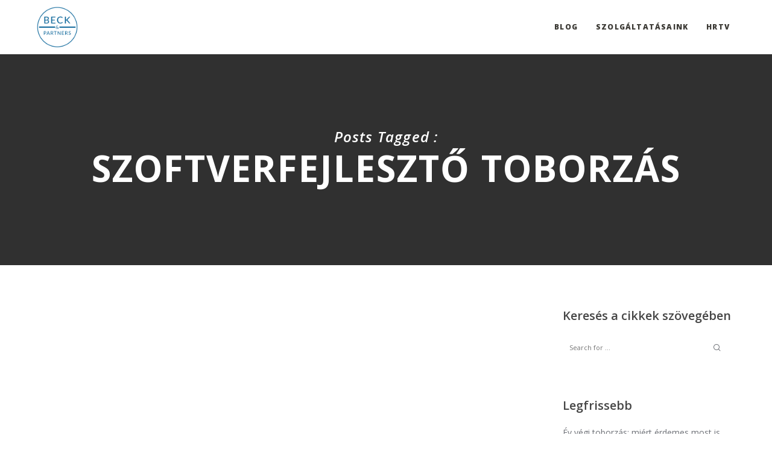

--- FILE ---
content_type: text/html; charset=utf-8
request_url: https://www.google.com/recaptcha/api2/anchor?ar=1&k=6LdOa78qAAAAAADVkjBhE7L_zefrh3XFBjTR0giF&co=aHR0cHM6Ly9ocmJsb2cuYmFwLmh1OjQ0Mw..&hl=en&v=PoyoqOPhxBO7pBk68S4YbpHZ&size=invisible&anchor-ms=20000&execute-ms=30000&cb=h8bb0pg0qmkn
body_size: 48523
content:
<!DOCTYPE HTML><html dir="ltr" lang="en"><head><meta http-equiv="Content-Type" content="text/html; charset=UTF-8">
<meta http-equiv="X-UA-Compatible" content="IE=edge">
<title>reCAPTCHA</title>
<style type="text/css">
/* cyrillic-ext */
@font-face {
  font-family: 'Roboto';
  font-style: normal;
  font-weight: 400;
  font-stretch: 100%;
  src: url(//fonts.gstatic.com/s/roboto/v48/KFO7CnqEu92Fr1ME7kSn66aGLdTylUAMa3GUBHMdazTgWw.woff2) format('woff2');
  unicode-range: U+0460-052F, U+1C80-1C8A, U+20B4, U+2DE0-2DFF, U+A640-A69F, U+FE2E-FE2F;
}
/* cyrillic */
@font-face {
  font-family: 'Roboto';
  font-style: normal;
  font-weight: 400;
  font-stretch: 100%;
  src: url(//fonts.gstatic.com/s/roboto/v48/KFO7CnqEu92Fr1ME7kSn66aGLdTylUAMa3iUBHMdazTgWw.woff2) format('woff2');
  unicode-range: U+0301, U+0400-045F, U+0490-0491, U+04B0-04B1, U+2116;
}
/* greek-ext */
@font-face {
  font-family: 'Roboto';
  font-style: normal;
  font-weight: 400;
  font-stretch: 100%;
  src: url(//fonts.gstatic.com/s/roboto/v48/KFO7CnqEu92Fr1ME7kSn66aGLdTylUAMa3CUBHMdazTgWw.woff2) format('woff2');
  unicode-range: U+1F00-1FFF;
}
/* greek */
@font-face {
  font-family: 'Roboto';
  font-style: normal;
  font-weight: 400;
  font-stretch: 100%;
  src: url(//fonts.gstatic.com/s/roboto/v48/KFO7CnqEu92Fr1ME7kSn66aGLdTylUAMa3-UBHMdazTgWw.woff2) format('woff2');
  unicode-range: U+0370-0377, U+037A-037F, U+0384-038A, U+038C, U+038E-03A1, U+03A3-03FF;
}
/* math */
@font-face {
  font-family: 'Roboto';
  font-style: normal;
  font-weight: 400;
  font-stretch: 100%;
  src: url(//fonts.gstatic.com/s/roboto/v48/KFO7CnqEu92Fr1ME7kSn66aGLdTylUAMawCUBHMdazTgWw.woff2) format('woff2');
  unicode-range: U+0302-0303, U+0305, U+0307-0308, U+0310, U+0312, U+0315, U+031A, U+0326-0327, U+032C, U+032F-0330, U+0332-0333, U+0338, U+033A, U+0346, U+034D, U+0391-03A1, U+03A3-03A9, U+03B1-03C9, U+03D1, U+03D5-03D6, U+03F0-03F1, U+03F4-03F5, U+2016-2017, U+2034-2038, U+203C, U+2040, U+2043, U+2047, U+2050, U+2057, U+205F, U+2070-2071, U+2074-208E, U+2090-209C, U+20D0-20DC, U+20E1, U+20E5-20EF, U+2100-2112, U+2114-2115, U+2117-2121, U+2123-214F, U+2190, U+2192, U+2194-21AE, U+21B0-21E5, U+21F1-21F2, U+21F4-2211, U+2213-2214, U+2216-22FF, U+2308-230B, U+2310, U+2319, U+231C-2321, U+2336-237A, U+237C, U+2395, U+239B-23B7, U+23D0, U+23DC-23E1, U+2474-2475, U+25AF, U+25B3, U+25B7, U+25BD, U+25C1, U+25CA, U+25CC, U+25FB, U+266D-266F, U+27C0-27FF, U+2900-2AFF, U+2B0E-2B11, U+2B30-2B4C, U+2BFE, U+3030, U+FF5B, U+FF5D, U+1D400-1D7FF, U+1EE00-1EEFF;
}
/* symbols */
@font-face {
  font-family: 'Roboto';
  font-style: normal;
  font-weight: 400;
  font-stretch: 100%;
  src: url(//fonts.gstatic.com/s/roboto/v48/KFO7CnqEu92Fr1ME7kSn66aGLdTylUAMaxKUBHMdazTgWw.woff2) format('woff2');
  unicode-range: U+0001-000C, U+000E-001F, U+007F-009F, U+20DD-20E0, U+20E2-20E4, U+2150-218F, U+2190, U+2192, U+2194-2199, U+21AF, U+21E6-21F0, U+21F3, U+2218-2219, U+2299, U+22C4-22C6, U+2300-243F, U+2440-244A, U+2460-24FF, U+25A0-27BF, U+2800-28FF, U+2921-2922, U+2981, U+29BF, U+29EB, U+2B00-2BFF, U+4DC0-4DFF, U+FFF9-FFFB, U+10140-1018E, U+10190-1019C, U+101A0, U+101D0-101FD, U+102E0-102FB, U+10E60-10E7E, U+1D2C0-1D2D3, U+1D2E0-1D37F, U+1F000-1F0FF, U+1F100-1F1AD, U+1F1E6-1F1FF, U+1F30D-1F30F, U+1F315, U+1F31C, U+1F31E, U+1F320-1F32C, U+1F336, U+1F378, U+1F37D, U+1F382, U+1F393-1F39F, U+1F3A7-1F3A8, U+1F3AC-1F3AF, U+1F3C2, U+1F3C4-1F3C6, U+1F3CA-1F3CE, U+1F3D4-1F3E0, U+1F3ED, U+1F3F1-1F3F3, U+1F3F5-1F3F7, U+1F408, U+1F415, U+1F41F, U+1F426, U+1F43F, U+1F441-1F442, U+1F444, U+1F446-1F449, U+1F44C-1F44E, U+1F453, U+1F46A, U+1F47D, U+1F4A3, U+1F4B0, U+1F4B3, U+1F4B9, U+1F4BB, U+1F4BF, U+1F4C8-1F4CB, U+1F4D6, U+1F4DA, U+1F4DF, U+1F4E3-1F4E6, U+1F4EA-1F4ED, U+1F4F7, U+1F4F9-1F4FB, U+1F4FD-1F4FE, U+1F503, U+1F507-1F50B, U+1F50D, U+1F512-1F513, U+1F53E-1F54A, U+1F54F-1F5FA, U+1F610, U+1F650-1F67F, U+1F687, U+1F68D, U+1F691, U+1F694, U+1F698, U+1F6AD, U+1F6B2, U+1F6B9-1F6BA, U+1F6BC, U+1F6C6-1F6CF, U+1F6D3-1F6D7, U+1F6E0-1F6EA, U+1F6F0-1F6F3, U+1F6F7-1F6FC, U+1F700-1F7FF, U+1F800-1F80B, U+1F810-1F847, U+1F850-1F859, U+1F860-1F887, U+1F890-1F8AD, U+1F8B0-1F8BB, U+1F8C0-1F8C1, U+1F900-1F90B, U+1F93B, U+1F946, U+1F984, U+1F996, U+1F9E9, U+1FA00-1FA6F, U+1FA70-1FA7C, U+1FA80-1FA89, U+1FA8F-1FAC6, U+1FACE-1FADC, U+1FADF-1FAE9, U+1FAF0-1FAF8, U+1FB00-1FBFF;
}
/* vietnamese */
@font-face {
  font-family: 'Roboto';
  font-style: normal;
  font-weight: 400;
  font-stretch: 100%;
  src: url(//fonts.gstatic.com/s/roboto/v48/KFO7CnqEu92Fr1ME7kSn66aGLdTylUAMa3OUBHMdazTgWw.woff2) format('woff2');
  unicode-range: U+0102-0103, U+0110-0111, U+0128-0129, U+0168-0169, U+01A0-01A1, U+01AF-01B0, U+0300-0301, U+0303-0304, U+0308-0309, U+0323, U+0329, U+1EA0-1EF9, U+20AB;
}
/* latin-ext */
@font-face {
  font-family: 'Roboto';
  font-style: normal;
  font-weight: 400;
  font-stretch: 100%;
  src: url(//fonts.gstatic.com/s/roboto/v48/KFO7CnqEu92Fr1ME7kSn66aGLdTylUAMa3KUBHMdazTgWw.woff2) format('woff2');
  unicode-range: U+0100-02BA, U+02BD-02C5, U+02C7-02CC, U+02CE-02D7, U+02DD-02FF, U+0304, U+0308, U+0329, U+1D00-1DBF, U+1E00-1E9F, U+1EF2-1EFF, U+2020, U+20A0-20AB, U+20AD-20C0, U+2113, U+2C60-2C7F, U+A720-A7FF;
}
/* latin */
@font-face {
  font-family: 'Roboto';
  font-style: normal;
  font-weight: 400;
  font-stretch: 100%;
  src: url(//fonts.gstatic.com/s/roboto/v48/KFO7CnqEu92Fr1ME7kSn66aGLdTylUAMa3yUBHMdazQ.woff2) format('woff2');
  unicode-range: U+0000-00FF, U+0131, U+0152-0153, U+02BB-02BC, U+02C6, U+02DA, U+02DC, U+0304, U+0308, U+0329, U+2000-206F, U+20AC, U+2122, U+2191, U+2193, U+2212, U+2215, U+FEFF, U+FFFD;
}
/* cyrillic-ext */
@font-face {
  font-family: 'Roboto';
  font-style: normal;
  font-weight: 500;
  font-stretch: 100%;
  src: url(//fonts.gstatic.com/s/roboto/v48/KFO7CnqEu92Fr1ME7kSn66aGLdTylUAMa3GUBHMdazTgWw.woff2) format('woff2');
  unicode-range: U+0460-052F, U+1C80-1C8A, U+20B4, U+2DE0-2DFF, U+A640-A69F, U+FE2E-FE2F;
}
/* cyrillic */
@font-face {
  font-family: 'Roboto';
  font-style: normal;
  font-weight: 500;
  font-stretch: 100%;
  src: url(//fonts.gstatic.com/s/roboto/v48/KFO7CnqEu92Fr1ME7kSn66aGLdTylUAMa3iUBHMdazTgWw.woff2) format('woff2');
  unicode-range: U+0301, U+0400-045F, U+0490-0491, U+04B0-04B1, U+2116;
}
/* greek-ext */
@font-face {
  font-family: 'Roboto';
  font-style: normal;
  font-weight: 500;
  font-stretch: 100%;
  src: url(//fonts.gstatic.com/s/roboto/v48/KFO7CnqEu92Fr1ME7kSn66aGLdTylUAMa3CUBHMdazTgWw.woff2) format('woff2');
  unicode-range: U+1F00-1FFF;
}
/* greek */
@font-face {
  font-family: 'Roboto';
  font-style: normal;
  font-weight: 500;
  font-stretch: 100%;
  src: url(//fonts.gstatic.com/s/roboto/v48/KFO7CnqEu92Fr1ME7kSn66aGLdTylUAMa3-UBHMdazTgWw.woff2) format('woff2');
  unicode-range: U+0370-0377, U+037A-037F, U+0384-038A, U+038C, U+038E-03A1, U+03A3-03FF;
}
/* math */
@font-face {
  font-family: 'Roboto';
  font-style: normal;
  font-weight: 500;
  font-stretch: 100%;
  src: url(//fonts.gstatic.com/s/roboto/v48/KFO7CnqEu92Fr1ME7kSn66aGLdTylUAMawCUBHMdazTgWw.woff2) format('woff2');
  unicode-range: U+0302-0303, U+0305, U+0307-0308, U+0310, U+0312, U+0315, U+031A, U+0326-0327, U+032C, U+032F-0330, U+0332-0333, U+0338, U+033A, U+0346, U+034D, U+0391-03A1, U+03A3-03A9, U+03B1-03C9, U+03D1, U+03D5-03D6, U+03F0-03F1, U+03F4-03F5, U+2016-2017, U+2034-2038, U+203C, U+2040, U+2043, U+2047, U+2050, U+2057, U+205F, U+2070-2071, U+2074-208E, U+2090-209C, U+20D0-20DC, U+20E1, U+20E5-20EF, U+2100-2112, U+2114-2115, U+2117-2121, U+2123-214F, U+2190, U+2192, U+2194-21AE, U+21B0-21E5, U+21F1-21F2, U+21F4-2211, U+2213-2214, U+2216-22FF, U+2308-230B, U+2310, U+2319, U+231C-2321, U+2336-237A, U+237C, U+2395, U+239B-23B7, U+23D0, U+23DC-23E1, U+2474-2475, U+25AF, U+25B3, U+25B7, U+25BD, U+25C1, U+25CA, U+25CC, U+25FB, U+266D-266F, U+27C0-27FF, U+2900-2AFF, U+2B0E-2B11, U+2B30-2B4C, U+2BFE, U+3030, U+FF5B, U+FF5D, U+1D400-1D7FF, U+1EE00-1EEFF;
}
/* symbols */
@font-face {
  font-family: 'Roboto';
  font-style: normal;
  font-weight: 500;
  font-stretch: 100%;
  src: url(//fonts.gstatic.com/s/roboto/v48/KFO7CnqEu92Fr1ME7kSn66aGLdTylUAMaxKUBHMdazTgWw.woff2) format('woff2');
  unicode-range: U+0001-000C, U+000E-001F, U+007F-009F, U+20DD-20E0, U+20E2-20E4, U+2150-218F, U+2190, U+2192, U+2194-2199, U+21AF, U+21E6-21F0, U+21F3, U+2218-2219, U+2299, U+22C4-22C6, U+2300-243F, U+2440-244A, U+2460-24FF, U+25A0-27BF, U+2800-28FF, U+2921-2922, U+2981, U+29BF, U+29EB, U+2B00-2BFF, U+4DC0-4DFF, U+FFF9-FFFB, U+10140-1018E, U+10190-1019C, U+101A0, U+101D0-101FD, U+102E0-102FB, U+10E60-10E7E, U+1D2C0-1D2D3, U+1D2E0-1D37F, U+1F000-1F0FF, U+1F100-1F1AD, U+1F1E6-1F1FF, U+1F30D-1F30F, U+1F315, U+1F31C, U+1F31E, U+1F320-1F32C, U+1F336, U+1F378, U+1F37D, U+1F382, U+1F393-1F39F, U+1F3A7-1F3A8, U+1F3AC-1F3AF, U+1F3C2, U+1F3C4-1F3C6, U+1F3CA-1F3CE, U+1F3D4-1F3E0, U+1F3ED, U+1F3F1-1F3F3, U+1F3F5-1F3F7, U+1F408, U+1F415, U+1F41F, U+1F426, U+1F43F, U+1F441-1F442, U+1F444, U+1F446-1F449, U+1F44C-1F44E, U+1F453, U+1F46A, U+1F47D, U+1F4A3, U+1F4B0, U+1F4B3, U+1F4B9, U+1F4BB, U+1F4BF, U+1F4C8-1F4CB, U+1F4D6, U+1F4DA, U+1F4DF, U+1F4E3-1F4E6, U+1F4EA-1F4ED, U+1F4F7, U+1F4F9-1F4FB, U+1F4FD-1F4FE, U+1F503, U+1F507-1F50B, U+1F50D, U+1F512-1F513, U+1F53E-1F54A, U+1F54F-1F5FA, U+1F610, U+1F650-1F67F, U+1F687, U+1F68D, U+1F691, U+1F694, U+1F698, U+1F6AD, U+1F6B2, U+1F6B9-1F6BA, U+1F6BC, U+1F6C6-1F6CF, U+1F6D3-1F6D7, U+1F6E0-1F6EA, U+1F6F0-1F6F3, U+1F6F7-1F6FC, U+1F700-1F7FF, U+1F800-1F80B, U+1F810-1F847, U+1F850-1F859, U+1F860-1F887, U+1F890-1F8AD, U+1F8B0-1F8BB, U+1F8C0-1F8C1, U+1F900-1F90B, U+1F93B, U+1F946, U+1F984, U+1F996, U+1F9E9, U+1FA00-1FA6F, U+1FA70-1FA7C, U+1FA80-1FA89, U+1FA8F-1FAC6, U+1FACE-1FADC, U+1FADF-1FAE9, U+1FAF0-1FAF8, U+1FB00-1FBFF;
}
/* vietnamese */
@font-face {
  font-family: 'Roboto';
  font-style: normal;
  font-weight: 500;
  font-stretch: 100%;
  src: url(//fonts.gstatic.com/s/roboto/v48/KFO7CnqEu92Fr1ME7kSn66aGLdTylUAMa3OUBHMdazTgWw.woff2) format('woff2');
  unicode-range: U+0102-0103, U+0110-0111, U+0128-0129, U+0168-0169, U+01A0-01A1, U+01AF-01B0, U+0300-0301, U+0303-0304, U+0308-0309, U+0323, U+0329, U+1EA0-1EF9, U+20AB;
}
/* latin-ext */
@font-face {
  font-family: 'Roboto';
  font-style: normal;
  font-weight: 500;
  font-stretch: 100%;
  src: url(//fonts.gstatic.com/s/roboto/v48/KFO7CnqEu92Fr1ME7kSn66aGLdTylUAMa3KUBHMdazTgWw.woff2) format('woff2');
  unicode-range: U+0100-02BA, U+02BD-02C5, U+02C7-02CC, U+02CE-02D7, U+02DD-02FF, U+0304, U+0308, U+0329, U+1D00-1DBF, U+1E00-1E9F, U+1EF2-1EFF, U+2020, U+20A0-20AB, U+20AD-20C0, U+2113, U+2C60-2C7F, U+A720-A7FF;
}
/* latin */
@font-face {
  font-family: 'Roboto';
  font-style: normal;
  font-weight: 500;
  font-stretch: 100%;
  src: url(//fonts.gstatic.com/s/roboto/v48/KFO7CnqEu92Fr1ME7kSn66aGLdTylUAMa3yUBHMdazQ.woff2) format('woff2');
  unicode-range: U+0000-00FF, U+0131, U+0152-0153, U+02BB-02BC, U+02C6, U+02DA, U+02DC, U+0304, U+0308, U+0329, U+2000-206F, U+20AC, U+2122, U+2191, U+2193, U+2212, U+2215, U+FEFF, U+FFFD;
}
/* cyrillic-ext */
@font-face {
  font-family: 'Roboto';
  font-style: normal;
  font-weight: 900;
  font-stretch: 100%;
  src: url(//fonts.gstatic.com/s/roboto/v48/KFO7CnqEu92Fr1ME7kSn66aGLdTylUAMa3GUBHMdazTgWw.woff2) format('woff2');
  unicode-range: U+0460-052F, U+1C80-1C8A, U+20B4, U+2DE0-2DFF, U+A640-A69F, U+FE2E-FE2F;
}
/* cyrillic */
@font-face {
  font-family: 'Roboto';
  font-style: normal;
  font-weight: 900;
  font-stretch: 100%;
  src: url(//fonts.gstatic.com/s/roboto/v48/KFO7CnqEu92Fr1ME7kSn66aGLdTylUAMa3iUBHMdazTgWw.woff2) format('woff2');
  unicode-range: U+0301, U+0400-045F, U+0490-0491, U+04B0-04B1, U+2116;
}
/* greek-ext */
@font-face {
  font-family: 'Roboto';
  font-style: normal;
  font-weight: 900;
  font-stretch: 100%;
  src: url(//fonts.gstatic.com/s/roboto/v48/KFO7CnqEu92Fr1ME7kSn66aGLdTylUAMa3CUBHMdazTgWw.woff2) format('woff2');
  unicode-range: U+1F00-1FFF;
}
/* greek */
@font-face {
  font-family: 'Roboto';
  font-style: normal;
  font-weight: 900;
  font-stretch: 100%;
  src: url(//fonts.gstatic.com/s/roboto/v48/KFO7CnqEu92Fr1ME7kSn66aGLdTylUAMa3-UBHMdazTgWw.woff2) format('woff2');
  unicode-range: U+0370-0377, U+037A-037F, U+0384-038A, U+038C, U+038E-03A1, U+03A3-03FF;
}
/* math */
@font-face {
  font-family: 'Roboto';
  font-style: normal;
  font-weight: 900;
  font-stretch: 100%;
  src: url(//fonts.gstatic.com/s/roboto/v48/KFO7CnqEu92Fr1ME7kSn66aGLdTylUAMawCUBHMdazTgWw.woff2) format('woff2');
  unicode-range: U+0302-0303, U+0305, U+0307-0308, U+0310, U+0312, U+0315, U+031A, U+0326-0327, U+032C, U+032F-0330, U+0332-0333, U+0338, U+033A, U+0346, U+034D, U+0391-03A1, U+03A3-03A9, U+03B1-03C9, U+03D1, U+03D5-03D6, U+03F0-03F1, U+03F4-03F5, U+2016-2017, U+2034-2038, U+203C, U+2040, U+2043, U+2047, U+2050, U+2057, U+205F, U+2070-2071, U+2074-208E, U+2090-209C, U+20D0-20DC, U+20E1, U+20E5-20EF, U+2100-2112, U+2114-2115, U+2117-2121, U+2123-214F, U+2190, U+2192, U+2194-21AE, U+21B0-21E5, U+21F1-21F2, U+21F4-2211, U+2213-2214, U+2216-22FF, U+2308-230B, U+2310, U+2319, U+231C-2321, U+2336-237A, U+237C, U+2395, U+239B-23B7, U+23D0, U+23DC-23E1, U+2474-2475, U+25AF, U+25B3, U+25B7, U+25BD, U+25C1, U+25CA, U+25CC, U+25FB, U+266D-266F, U+27C0-27FF, U+2900-2AFF, U+2B0E-2B11, U+2B30-2B4C, U+2BFE, U+3030, U+FF5B, U+FF5D, U+1D400-1D7FF, U+1EE00-1EEFF;
}
/* symbols */
@font-face {
  font-family: 'Roboto';
  font-style: normal;
  font-weight: 900;
  font-stretch: 100%;
  src: url(//fonts.gstatic.com/s/roboto/v48/KFO7CnqEu92Fr1ME7kSn66aGLdTylUAMaxKUBHMdazTgWw.woff2) format('woff2');
  unicode-range: U+0001-000C, U+000E-001F, U+007F-009F, U+20DD-20E0, U+20E2-20E4, U+2150-218F, U+2190, U+2192, U+2194-2199, U+21AF, U+21E6-21F0, U+21F3, U+2218-2219, U+2299, U+22C4-22C6, U+2300-243F, U+2440-244A, U+2460-24FF, U+25A0-27BF, U+2800-28FF, U+2921-2922, U+2981, U+29BF, U+29EB, U+2B00-2BFF, U+4DC0-4DFF, U+FFF9-FFFB, U+10140-1018E, U+10190-1019C, U+101A0, U+101D0-101FD, U+102E0-102FB, U+10E60-10E7E, U+1D2C0-1D2D3, U+1D2E0-1D37F, U+1F000-1F0FF, U+1F100-1F1AD, U+1F1E6-1F1FF, U+1F30D-1F30F, U+1F315, U+1F31C, U+1F31E, U+1F320-1F32C, U+1F336, U+1F378, U+1F37D, U+1F382, U+1F393-1F39F, U+1F3A7-1F3A8, U+1F3AC-1F3AF, U+1F3C2, U+1F3C4-1F3C6, U+1F3CA-1F3CE, U+1F3D4-1F3E0, U+1F3ED, U+1F3F1-1F3F3, U+1F3F5-1F3F7, U+1F408, U+1F415, U+1F41F, U+1F426, U+1F43F, U+1F441-1F442, U+1F444, U+1F446-1F449, U+1F44C-1F44E, U+1F453, U+1F46A, U+1F47D, U+1F4A3, U+1F4B0, U+1F4B3, U+1F4B9, U+1F4BB, U+1F4BF, U+1F4C8-1F4CB, U+1F4D6, U+1F4DA, U+1F4DF, U+1F4E3-1F4E6, U+1F4EA-1F4ED, U+1F4F7, U+1F4F9-1F4FB, U+1F4FD-1F4FE, U+1F503, U+1F507-1F50B, U+1F50D, U+1F512-1F513, U+1F53E-1F54A, U+1F54F-1F5FA, U+1F610, U+1F650-1F67F, U+1F687, U+1F68D, U+1F691, U+1F694, U+1F698, U+1F6AD, U+1F6B2, U+1F6B9-1F6BA, U+1F6BC, U+1F6C6-1F6CF, U+1F6D3-1F6D7, U+1F6E0-1F6EA, U+1F6F0-1F6F3, U+1F6F7-1F6FC, U+1F700-1F7FF, U+1F800-1F80B, U+1F810-1F847, U+1F850-1F859, U+1F860-1F887, U+1F890-1F8AD, U+1F8B0-1F8BB, U+1F8C0-1F8C1, U+1F900-1F90B, U+1F93B, U+1F946, U+1F984, U+1F996, U+1F9E9, U+1FA00-1FA6F, U+1FA70-1FA7C, U+1FA80-1FA89, U+1FA8F-1FAC6, U+1FACE-1FADC, U+1FADF-1FAE9, U+1FAF0-1FAF8, U+1FB00-1FBFF;
}
/* vietnamese */
@font-face {
  font-family: 'Roboto';
  font-style: normal;
  font-weight: 900;
  font-stretch: 100%;
  src: url(//fonts.gstatic.com/s/roboto/v48/KFO7CnqEu92Fr1ME7kSn66aGLdTylUAMa3OUBHMdazTgWw.woff2) format('woff2');
  unicode-range: U+0102-0103, U+0110-0111, U+0128-0129, U+0168-0169, U+01A0-01A1, U+01AF-01B0, U+0300-0301, U+0303-0304, U+0308-0309, U+0323, U+0329, U+1EA0-1EF9, U+20AB;
}
/* latin-ext */
@font-face {
  font-family: 'Roboto';
  font-style: normal;
  font-weight: 900;
  font-stretch: 100%;
  src: url(//fonts.gstatic.com/s/roboto/v48/KFO7CnqEu92Fr1ME7kSn66aGLdTylUAMa3KUBHMdazTgWw.woff2) format('woff2');
  unicode-range: U+0100-02BA, U+02BD-02C5, U+02C7-02CC, U+02CE-02D7, U+02DD-02FF, U+0304, U+0308, U+0329, U+1D00-1DBF, U+1E00-1E9F, U+1EF2-1EFF, U+2020, U+20A0-20AB, U+20AD-20C0, U+2113, U+2C60-2C7F, U+A720-A7FF;
}
/* latin */
@font-face {
  font-family: 'Roboto';
  font-style: normal;
  font-weight: 900;
  font-stretch: 100%;
  src: url(//fonts.gstatic.com/s/roboto/v48/KFO7CnqEu92Fr1ME7kSn66aGLdTylUAMa3yUBHMdazQ.woff2) format('woff2');
  unicode-range: U+0000-00FF, U+0131, U+0152-0153, U+02BB-02BC, U+02C6, U+02DA, U+02DC, U+0304, U+0308, U+0329, U+2000-206F, U+20AC, U+2122, U+2191, U+2193, U+2212, U+2215, U+FEFF, U+FFFD;
}

</style>
<link rel="stylesheet" type="text/css" href="https://www.gstatic.com/recaptcha/releases/PoyoqOPhxBO7pBk68S4YbpHZ/styles__ltr.css">
<script nonce="_CFSEQjP5GV3SfZ6mgQaPg" type="text/javascript">window['__recaptcha_api'] = 'https://www.google.com/recaptcha/api2/';</script>
<script type="text/javascript" src="https://www.gstatic.com/recaptcha/releases/PoyoqOPhxBO7pBk68S4YbpHZ/recaptcha__en.js" nonce="_CFSEQjP5GV3SfZ6mgQaPg">
      
    </script></head>
<body><div id="rc-anchor-alert" class="rc-anchor-alert"></div>
<input type="hidden" id="recaptcha-token" value="[base64]">
<script type="text/javascript" nonce="_CFSEQjP5GV3SfZ6mgQaPg">
      recaptcha.anchor.Main.init("[\x22ainput\x22,[\x22bgdata\x22,\x22\x22,\[base64]/[base64]/bmV3IFpbdF0obVswXSk6Sz09Mj9uZXcgWlt0XShtWzBdLG1bMV0pOks9PTM/bmV3IFpbdF0obVswXSxtWzFdLG1bMl0pOks9PTQ/[base64]/[base64]/[base64]/[base64]/[base64]/[base64]/[base64]/[base64]/[base64]/[base64]/[base64]/[base64]/[base64]/[base64]\\u003d\\u003d\x22,\[base64]\\u003d\\u003d\x22,\[base64]/woPDr8OTwoQnwqrDmMKhwrbCjcKYVT4IwrzChlHDnlAiwqvCusKzwpY/FcKJw5dcK8KQwrMMDsKVwqDCpcKPdsOkFcKIw5nCnUrDnMKNw6onQcO7KsK/[base64]/[base64]/WDLCmcKnwoIfwpp3wqrCj8KIw5rDikpJazBAw7JFG30FRCPDlMKawqt4e3lWc0Ibwr3CnEPDqXzDlj/Cpj/Do8KIUCoFw4PDpB1Uw47Cr8OYAj/[base64]/[base64]/ClGk1w7HClcOIBMKzw5QQKMKmaUcOBksVwqJEwpYHZsOfJAXDhQYOd8OAw7XDs8OQw6opOFnDvMOfXBFVJcKBw6fCksKxw7/CncOAwrXDrsKCw73CtVEwMsKRwqloSy4RwrjDiDbDoMObw4zDjcOmSsOowpTCscK9wofCrgF9wrBzccOXwqJjwq1DwofDvcO/EhfCvlXCnwhRwpQWCsOuwqrDvsKyV8Onw4jCnMK8w4BNHAHCk8KkwpjCrsOJPAfDvn0uwrvCuyx/w57Dk2LDpWpjfwdmUsOgZXxBW0nCvEXCsMOjwrXClMOWERPDj07Co0wFUS3ChMO/[base64]/[base64]/Cq8Kcw5YoBsKHVcOaSTZkw4lMwrPCtzzCgsK+w4TCncK3w4rDgXI9w6/Cr1EWwojDocKjQsKIw4DDosKlf1fCscKcT8KtCcKEw5J7e8OuQ2jDlMKsJBfDqsO4wq3DuMOYEsKmw5TDumPCm8OZT8KGwrswISjDmsOVasO8wql/[base64]/Dl8Ozw6saFBIZZsO3w6nDtEEsw5lFw53Cq1Jhwp7CgGTCiMKTwqTDicOvwrTDisKwYcO1fsKxTsKfwqVIwptQwrFyw6vCocKAw7ouR8O1ZlPCp3nCiiHDlsOAwrvCt1/CrcKPSDVyWCzCjDPDkMOUIcK/BVPCqMKwGVAyXcONdWDCgsKPHMOjw4RAZ249w7rDvMKhwqDCoDwwwpnDs8KKE8K7KcOKcybDpEcwRwLDrk7Csw/ChR5JwoNvEsKQw7oFUsKTZsKMHcOWwoJmHhLDksKcw7V2NMOpwoNbw43CmRZww4HDoDlcICNYExvCqsK4w7Zfwq3Dg8O7w4dVw4rDh2ErwoMuT8KSYsO1csK0wpDCkMKAFRnCi0EQwrwrwoI4wpQdw5pNKsKcw4zClCdxI8O9BT/Dq8KKNSDDh0lIJEXDijTChk3DnsKNw5o/wrVVMynDkTgVwobCocKWw7pbacK1Z0/Dpz3DmcO3w7cUdcOBw45bdMOFw7HCtMKAw5nDnsKCw55Jw5Y4SMOXwogOwrvDkz4CQsOywqrCujAnwpzCosKGExFjw5prwo/CvsKzwp4tCsKFwo82wqjDhcO7E8KwOcOzw60SB0fCiMObw4hADR/DmWfCiQkJw6LCglczwoLClcOwaMKeLBpCwqbCusKMeGnDvsKhPEfDikrDqBLDjSArR8OSGMKcGMOEw4l4wqsSwrzDmcKdwpnChjbChcOFwo4Ww5vDpGTDgnRtLA5mPALCnsKfwqA4BMOzwqRHwqgFwqAPbsKlw4nCs8OzRh5eD8Otw4Vzw7zCjjxCFsOnaj/CnMK9GMKBeMKJwot8wpNXRMOiYMKyPcOjwpzDrcKvw6HCkMOiBjbCjMOewpghw5nDr2FgwqRuwp/Dvx5Ewr3DtmVlwqDCrcKRESA0A8Orw4pMKkLDnFTDncObwo48wpbCmGjDrcKIw5g/[base64]/w6ZOME8UwqhZfcKxSRfDgcKYw4kJw6DDjcOJJ8KeCMKlS8KPAcKpw57DgMOhwobDrB3Co8OFZcOJwrw8ImLDuCTCqcOKwrfCqMOcw5zDkznCoMOzwqQLccK9Y8KTCVURw69+w6oEJlo7DsOZcR/DuhXCjsOmVUjCoQ7Dk0ImSMO2wojDnsOAwpMQwr0dwoxQcsOvS8OEVsKhwpJ1V8KdwoMiMjbCm8O5QMOEwqrDmcOgacKQchnChHZyw6hWTAfCvCQQJMKiwoXCvD/[base64]/[base64]/DtnMrDcK9SsOjMlvCjW7DuMKlwoV7wpwNAjrCs8K9w5AEDXTCvBTDpXR4CcO+w5vDgTFaw7jCmsOGG141w4PCrcODUHXCgGILwoV0bsKLVcKRw4/[base64]/Cm8Khw6rDvMOrw55nFkbCoCXCiCDDhsOzLC3Cki7CqcKnwpFuwqfDkMKWesKfwrQiOysnwoHDt8KMJwNFIMKHd8O7JRHCssOGwqU9N8OBGSsvw6/[base64]/A1bDrMOcD8KHKsO4w6PCtcKEamHCt1JxwqzDhcO1w67DkMOBHijCqkbDjcOaw4FDMRbCm8OTw4XCg8KZJ8KTw5giSUfCoXwTEBTDm8KeDh3DuEHDjQRdwrNFWjrClFsqw5vDkTAvwqrCvsOKw5TCkTHDmMKkw6F/wrHDrMOVw4w/w4xvw5TDtBvCgcKWYHpICcKaE1ADJMOPw4LDj8OKw7/Dm8KVw73CqMO8V3jDj8KYwo/Dp8OgYlQtw6YjPjFcPMOhIcOuQcKzwp1pw7hpNUkOw4/Dq3p7wqsdw4vCnh4dwpXCtsONwoXCuSVLXgp9bzzCt8OkNCglw55iXcOBw6l9dsO0d8OHw6XDuyfDicOMw6TCtiF8woXDujTCi8KeYsKOw7XCghZBw6syGsOYw6dhL2TCoUMZVcOkwpXCqcOcw7PCqwYowrkXI2/DhRfCsjPDh8ONZSc0w73DkcOaw6bDpsKVw4nCssOqATDCvcKDw4fDskEKwrrCq0bDksOpJMKCwrLCisKzTzDDv3DDvcKaC8OywojCtmp0w5LCscOgw4VXD8KQE2vCrMKgK3N3w47CmDZkX8OWwrFfYcOww5JNwowbw6YGwqo7VsKLw7zCnsK/wqXDhsKCABLCs1bDvWvDgh1Lwo3DpDF7RcKbw757YsKnBSYKAiJiAMOmw4zDqsOnw6PCucKMdsOdCG8abMKNWEopw5HDosOpw5/[base64]/CtMOzwqJAcDDCqcKSWxoaIQHDmMOHw5x2w4/DjMK8w63CssOzwpDCvyzCnV40AGJ7w7PCq8OnDQrDgcOxw5Q6wrLDrMO+wqPChMOBw53Cu8OUwovCpMKuF8OQM8K2wqvChV9UwqzCmycSYMOTTC0pFcOmw6d6wohyw6XDl8OlHB1wwp4sSMOrw69Ew5DCgTTCi2zCuyQlwo/[base64]/HSzDu8KCw7B4RMOTchjCvMKWwqXDvcOmSjLCjjsfZsKAw6fCgUXCmE7CgSfChsKNLcOtwpEhe8OuSCJHbMONw7DDp8KOwrRDfUTDt8Opw5jClmbDtD3DgG85N8OeRMOWwpLDpsKSwp7DuHLDm8KdRsKBN0vDp8K/wqN8aVnDtRnDhsKdWAtew50Iw6p/w7Viw5bDp8OqYMOhw4DDrMOTck8SwoM+wqIAacOvNzVPwpBRwpvCmcKKfj50BMOhwp3Cq8OPwoTCkDAEW8O3KcObAhk7STjCpGhIw5vDk8OdwoHDncKkw7TDk8KQwpEVwozCsQwswrh/Hwh2GsKEw6nDsXvDmwHCoTV4w4vCgsOIBFnCoyBWUFbCsn/CiE8DwrdXw4DDm8K4w4zDuVHDhsKiw7zCrcO8w7dTM8K4IcOgFXleZmZAZcK2w45gwrJXwqgqw7gRw4Fpwqsrw5nClMO6IjdvwpNvPh3DtMKgRMKUw53CtMKUB8OJLS3DqTnCh8KaRgPCp8Klwp/[base64]/Dgn4CwrHDhj3DgEZfwo7DssKAVhTDkEzCiMOeF2PClFvDrcOvYcOVQcOtw4jDnMKFw4guw5HCtcKOLzzCsWPCmmvCl118w5zDlFcrQXEKWsOcacKvw5PDu8KkGMKEwrtIKcOMwpPDtcKkw7DDnsKSwrfCrT3CgjPDsm9RPBbDvQ/CmkrCgMO1NsKiW30hDV/Cu8OSP1HDhMOgw7PDtMOHAHgXwqXDixLDi8KOw7F7w7QrEsOVGMOhcsOwEXnDml/CksOPJkxDw6JwwrhswqrCuXcpTVgRPMO0w7BIXS7CnMKtasKTMcKqw7sew4PDs3TChGnDjw/DgcKQZ8KoLXAhNj5HZ8K9TcO4OcOTFnJbw63CiHHDgcOwfcKOwpvClcO3wrd+ZMKlwpzCswrCgcKjwprDoCdbwpBQw7bCn8Kjw5bCtXzDiTkDwqzCqcOEwo1fwp3DrQ5NwqXCnSIeMMOKPMOywpZXw7dmw6PCocOVBVsGw7xMw5DChm/DkEnDhXHDhX4Mw595KMKyD3zDjjhNfWAkZMKNwoDCugh3w6fDjsOTw4jDlnVnPR8Ww7vDtwLDsXYnCCZJQsOdwqxKc8Oww6DDnF0RAMOOwq/[base64]/DszPDq8KKTVMrwrPCujvDlz3CsMKjTikXJsK0w65OEBTDnMOxw7rCrsK8SsOBwrkcWwU7bSzCnyPCg8OEDsKycybCkFRObsKhwrZuwqxfwqzCuMOlwrXCi8KYD8O8QBbDtcOqwrPCoH9BwoouDMKHw7VNYsOkEU/CsHLCnS0/IcKQW1/DnMKfwprCoBXDvwjCg8KFVHMDwrrClDjCo3zCtTt6AsK7XsOIOEHDt8KNwqrDj8KMRCbCoEMPHMO9NcOMw5B9w6nDgcKGPMKkw6LCoi3CvgfDjm8ISMKNVC4Lw6jCmh9QRMO7wrnDl03DlCQ1wo9/w747GW3DtX7CuFzCvTnCilHCkgzCosOVw5EIw6AAwoXDkW95w75AwpHCiSLCvsKnwozChcOcfMOYw74/FBQtwrzCq8O/woIvw5bCiMOMLC7DrVPDj3bChcKmccOpwpY2w5NCwqUuw7MFw7hIw53Dg8OyLsOfwoPDjcOnT8K0VsK0FMOCCsO/w67Dl3wOwr0Gwpw8wpjDi3nDoGPDgQDDnS3Dti/CmRIsIF4TwrDDvwzDuMKLMChYBFnDrsOibCfDrifDuAzCosORw6jCpcKQFknDoT0Hwq8Xw5ZBwqJgwolVZcKrDWFUWk/CnMKIw4JVw7sqJsOnwqoew7jDjjHCv8KPasKnw4XCosKuV8KKwrTCv8OIGsKHMMKAw7fDnsOPwoQnw5kRw5vDhXMnworCrgrDrMKpw6ZVw43CtsOfU2vCgsO0FxDDnC/[base64]/Du1IHwq7CmRHCqFfDhDQnwqfDnDjDoRhfL2xww5bDlgPDgcONKQ1yN8OqA0XCvsK/w6vDpmnCrsKXW2V7w5pRwr93CS7CuAHCisOTw6Q5w4TDl0zDhkJowo7ChwdcEmk+wp4kwqnDoMOzw5oJw5lFasONT2A+BTFfTl3Dq8Kqw7YzwoI9wrDDvsOiNMKMU8KYAiHCjzLDtMO4fSdiTkxowqdfC0XCicKEAsKAw7DDoUzCk8OYwoHDpcKjw4/DrgbCp8O3W3zDr8OewqzCtcOlw6XCuMO2OwfCm1XDpMORw5HDjsOmHMKiw47DiRkcKiQLeMOLVhBnE8OuRMOHDkkowoTCi8OhMcKHV31jwpTDkl5TwphYHMOvwp3Ch1Zyw5A8KsOyw4vCgcONwo/Cv8KdDMObWCJTUiHDvMKxwrkxwrtwE0Ulw5zCsSPDj8K6w4vCpMOiwrXDmsOAw5MdBMKyZg/DqmjDpMKHw5t5F8KaflXCgC3CmcKNw6DDksKQeATCrcKQCQHCgmgFdMKXwq3Cp8Kpw6sVNFlKN0vCrMKAwrsgWMOsCWDDkcKBdF7CgcKuw6YiYsOfHsOoU8K2IsKdwoAcwpfDqwgWw7gcw5/[base64]/w6nDhSrDpVAdcj0EOgwjw5vDkVxbMRFyUMKZw6Rmw4DCuMOJa8OMwpRqH8KTP8Kgc3Vww4LCpS/DvsKkwpTCoCnDonfDhD4NQBkSYAIcUMKvwrZEwrp0CAQkw5TCrWJBw57CoUxPwpYNAG3CkVQpwp3ClMKow5NsF1HCuE7DgcKmH8KOwoDDg1A/EcKewpPDo8KtC0gWwozCssO+YMOFwpzDtS/DlQMQTMO7wpnDjsODI8K6w4Rzw7MqJU3CtMKCAxRBDj7CjQfDlsKJw4zDmsOBw6DCscKzbMKDwp3Dk17DrQzDnXA+woDDtcK/YMK1D8OUO3kCwrEZwrUgMhHDhRlqw6jCgDPCv25FwpnDuzDDjHR/w6LDjVUBw54Rw53Cpj7CiycWw7jCsDkxLm0pZG3DuTlhOsOIUXPCi8OLacO3w4VZPcKyw5fCjsO/w43CkgjDnVQeZmEkdFN8w4PDhycYXSLCvCsHwrbCmMKhwrV6EsOww4nDkUYvXsKXHzHDj1fCsGgIwrPCrMKICBJhw6fDhyDCv8OMJcOPw5oRw6crw5YHDcO4HcK5w4/Co8K5PBVaw77DqMKyw74hVcOlw6rCkBrCnsOXw6QUw6/Dg8KhwqvDv8KAw6/DmMKpw6tZw5PDrcOPc2YabcK8wqbDlsOOw5kNJhcYwolcZmjCkS/DgMOWw7rCocKPW8KkUCPDnmxpwrIIw7B6wo3Ck2fDjcOdbW3DrwbDq8KWwonDiCDDnH3ChMO+woxEFirDqV0UwrcZw4Ilw6Yfd8ODAF5cwqDCh8Kmw5vCnxrCnBjCkm/CsFrCmDciacOUPQRXCcK/w7jCkBQ6w63ChhfDpcKVI8OlL0PDt8Kxw6zCpQXDvxg5w6HCuAMLVWhMwqF0SMO9AMKZwrLCnX3CoWXCtsKQdsKZFQYOdxwVw7jCvcKaw7PCuFhxXAbDv0cjAMOlVgAkWS/ClETDiQBRwq4QwoJyVcK3w6lRw5UuwphMUsKaeEEyJA/CkxbCij42RQIYWTrDh8KPw4sSw6TDrMKTwolOwrTDr8KfCwB4wofCmiHCg0lFSMO9R8KPwp7CpMKOwpHCv8OldXDDnsOhR13DoyMYQ1V2wo9XwrY6wq3Cp8KewqXCssKpw49cWRDDlBoQw43CjcOgVX02wpoHw591wqXCnMKmw4/DrcOpWx9hwokcwptqXArCm8KBw6kOwqZmw69kawPDqMK7LzYtOTDCsMKpDcOmwqzDq8O+ccKgw64fE8KIwpk/wozCh8KNUG1hwqJzw55nwowfw6bDvcKWTsK7wot0IT/CvmErw74WT0cFwqorw43Dq8O+wprDlMKew6ABwo1cE0fDpcKNwpHDlFrCscOVV8Khw63Cs8KSUcKxNMOkQSrDo8KpbnXDhcOxP8ObaG7CmMO6ccOKwod+d8K4w5TCpFhOwrEjQDUTwq3DqEXDucOCwq/CgsKtORl9w5TDvsOHworCsmrDpw0BwpQuU8OhUcKPwrnCr8Odw6fCuB/[base64]/ChlzCp17CnMOCUy/DvMOoBcKBw7J5XcKmZE7CvsKwLnw/RsKyZiZ2w6k1a8K8OxvDisOYwoHCtDtTc8K/Xik9woRRw5/Ch8OFTsKMAcOXwqJ8wq3DlcKXw4PDiGYXJ8OawrtIwpHCrkZ6w5vDm2HCv8OBw5lnwpfDtQHCrB5pw7dnSMKMw7DCj1XCjMKDwrfDu8O/w4wXT8OmwrYkGcKZcsKwbsKkw6fDtgpCw4JNaG0AJUBoZB3DnMKTLyvCqMOSRsO1w7DCryTDjsOxUiskC8OEcjULY8OiLQ3DuCorCsKTw7jCm8K0MFbDhSHDlMOfwprCj8KLfMKrwozChjvCv8Kow7NIw4IxTA/CnTcLwromwowbOh1Aw6HCucKDL8OobATDlGMlwqbDrcOhw57Cv0gdw5fCisKmRMKtbA1gZALDkXYMYcKlwqjDsVIrB0dhUDrClErDhh0Owqo+EFrCvQvDnGxZGMOhw5nCmj/[base64]/CjsKSREhBwrl3wq1kw5nDuMOoTEATw6vCgMK5wr7Dk8K4wrLDisOhcF3CmDcPCMKTw4jDp0kSwrsFanfCmxpIw7/[base64]/LQDChHkmAcKDw6kZwrXChjJfw7DDug3DtcOTwprDicOlw7jCksKMw5tlbMKnASHCkMOqMcK0fsOGwpYCw5LCmlIPwqbDg19qw4TDllF4fCnCkmjCvsKXwpTDq8O7w4NLEi9IwrHCosKlb8K0w5hEwqLChsOtw7/DgMO3NsO5w7jCpUYiwog/XgwPw4UvWMO3aThSwqI6wqDCtVVhw7TCncOVRy49eiTDljfCtcOlw5bCkcKNw6VgK3NmwqLDlCTCh8KueWtvwoLClMK+w4QeNkIVw6HDh1DCgMKTwpcceMKeasK7wpTDgV/Ds8OHwrl+wpYCAMOsw583TcKNw53CjMK6woPDqUPDm8KawqRBwqNWwphWe8OBw6NvwrnCjiRUKWzDnsOuw7oMYxMfw7rDvDzCkcKmwp0Mw7bDqinDvDt+V23Dv0vDmEAWK2bDvD3ClcKDwqTCjMKLwqcoXsO/HcODw7rDlmLCuwrCgSvDrDLDiFnCu8OZw5NiwpZtw4R8RgzCjMOkwrPDucKkwrTCrlbDkMKuw4RMIA1qwpgjwporRx/Cv8OLw7kywrZzMhTDrcK/SsKVU3YEwoZUMUXCvsKCwobDoMOFZ3bCnAXCoMOhecKGOMO1w4zCncKxCENIwo/[base64]/[base64]/w5s8w5/Do8OhTcKyUFzDk07CksKcL8KrCMKZw51Nw6XCnDB9XcKpw6JKwoEzwo4Cw7l0w5ZMwqbDr8KrBCrDtwsjTRvCvwzDgAAEBiwMwrZ0wrTDr8Obwrc1acKyMBUuGcKVDsK8TsO9woxmw5MKX8OVJh53wrnDhsKawobCoxEJU0nChUFKOMKNNWLCkX/CriLCmMKpJsO2w7fDmcO+GcODSF/ClMOqwodgw7I4QsOiwonDiBvCssKrQB5Xw4o5wpTClRDDmiLCvi0rwrxRNTfCj8O/[base64]/[base64]/DqQ/DmSLChcKpH8OvwoQcWXvCjTvDvBDCnkHDqUIzwrVIwqB4w6bCjiTCiATCtsO8Qm/CjWrDvMKHIcKHGBpUGz/DqFE1w4/CnMKWw6DCjMOOwpTDthHCrkfDoFPDjRfDosKPZsKcwrh5wqhmKlFTwqHDlWp7w7o/[base64]/[base64]/CmGluw6DCqcK4w5hOcUELIcOlHFfCq8Ksw6LDvic0dcO3EznDlHAdw4LCkcKZbgfCv35HwpPCiQ7ChyZ1c03CrxccRAkVacOXwrfDoCzDvcKodlwewoxHwpLCmFsgE8OeISjDvnYAw6HDrgoRUcOtwoLCvQ5hYRbCiMKdWC4KfB/CtlJRwqMJw6Q1eF1Vw6MjEcO6WMKJAgAEJlpTw7fDnMKlf0TDuzsIbnfCqHlEHMKqUMK3wpNhU1kwwpE/w6rCqwfCgsKjwoR7aGLDosKCa37ChV8pw5p0GTFmES8Fwq7Dn8KHw7bChcKUw4bCk1vCgldrG8OjwoY1ZcKLFmvCo2I3wqnDq8KfwqPDusOvw7fDggLCkQLDqcOqwrAFwofCsMOXfGVibsKtw5zDqFLDjyTCthHCv8KRLy4dOH06H1ZAw6Inw755wp/Cn8K/wqlhw7HDlmLCryTDu3IlWMOoDi4MDsK0MMOuwobDhsOCW3Fww4HDvcKLwrJNw4bDgcKEdTvCo8KnPlrDm0kDw7o7RMKwUG5gw7c4wpsiwpTDtGHClTFYw5rDjcKKw41gXsOOwrXDiMK4w6TCpF/[base64]/KcK8Dz41RcOEwpgePAQKS2PCksO2w6UqwpPDviDDgFYBSSQjw5tWw7TCscO1w5wgw5bCqjLDvsKkDcODw7/[base64]/DgMOew49PwqMAelNuwqXDgsOWw77DtsOZwr7DkMKtw4AQwqpvF8KgYMOKw4vCssKVw6fDssK2wpArw5DDmTEUTT4pGsOCwqcow4LCnHfDuQjDi8KMworDtzjCj8Orwr92w67DsGHDsD0/w7JxI8KrNcK1cFbDpsKOwqgQHcKnejsUSMK1wrpsw5/Cl3nDocOMw7w/[base64]/DiCt9w7hIGDXCuQAuwpfDmyzCmnoaWG5iw7HCkUFfXMOawpsMwojDiQsCw7/Cpw9zLsOrdcKWXcOeKcOYLWLDli8Fw7nDgTzDjgVLR8OVw78TwpzCp8O3ecOTCVLDscOxSMOYdMKjwr/DhsKxLzxicsOqwpPCnH/[base64]/Cu13CpMOLwo8Xwqdyw4hxw5/CmnXDnU/ChRfChjXDmMOTa8Obwo3CtsOrwr/DtMO1w6vDj2ooNMKiU27DsCYRw7TCr391w6hnG3TClBLCgWjDv8KeYMOCVcKZWMOicgQDOXM1wqx6L8Kfw4PCilwtw4gkw43Ch8KJXsKdwoVPw7XDjE7CvR4zVBnDpU/DthY7w705w64NdTjChsOkw5bDk8Kxw4EgwqvDsMOqw6MbwoQeF8KjMMOGN8O+SMKrw4LDu8ORw7PDlcOOKVgBcxtywpzCscKIUHfCo3ZJMcOqJcOZw7TCg8KOPMOlB8K/wrbCoMKBwprClcO6eBR7w4gVwpQzGsKLHsOuUsKVw7VoMMOuGGvChw7DlcKMwogia3LCnC3Dg8K4aMKfbcOWEMK+w6t8AcKpXGo0XCLCsFXDhcKPw4dGExzDojZoSgJCUB0xC8O8w6DCn8OyT8KtZUUqHW3CsMO1L8OXJcKewp8pSsO3wqVBAMK/wrwUPAcDHG4eJW4wFcO0L3rDrFjCpxhNw7lTwoPDkMO5M00yw5xLa8KpwqzCsMKbw7DChMOAw5PDlMKxIsOAwr8Qwr/ClUzDmcKvRcOUQ8OHTwXDk21twqYhaMKYw7LDlWUHwrQAZ8K9Dh7Dj8ONw5sJwo3Dhm4Iw4rCvURiw6bDiiUzwog8w6lQEG3CkcK/M8Ouw4w3w73CkMKxw6PCgWjDhsKzTcKPw7LCl8KHW8O5worCvmnDhsOQTlnDpFw5e8O/wqjDvcKgLkxGw6REw7YaG3t9fsOjw4bDqcKRwpXDr13CocO+wolXHhvDuMKXZ8KDwprDqik9wqXCr8Oew5w0QMOHwqdJbsKrayDCu8OEKAHChWDCuy7ClgDCjsOBw4c7w7fDqBZETzJCw5bDo1TDizprJl8wE8OCFsKGQnrDmcKeDTRIYQzCj3LDmsO0wrkbw4/Dk8Omwq4Nw5tqw5TCtyjDmMK6YWLDmVHClGE9w4vDrsK6wrhBAMKAwpPCpWFiwqTCs8Kywr1Uw5bCkHxDCsOhf3/DicKJMsO1w5YYw4huO2HDusOZfi3CjjxOwrY3EMOiwqfDm3nCqMKMwpRPw43DvhAzwoMFw5TDpg3DqkDDv8KJw4/CijzCu8O2wrbCh8O7wqwjwrfDglBHfExowoMQJ8K/Y8K4KsOKwr98WDLCgCDDvQHDssKjEm3Dk8OiwqjCiSs4w7PCkcOrQAvCt3lRRcK4ShrDumo8GUhzd8O+PW9mRg/Do0fDpW/DkcKgw73Du8OaXMODPWXCq8Owf1gJQcKSw4YnMCPDm0IaEsKMw7HCqcOIRcOew5rCt2/[base64]/DscOmb8OSfGjDlSJKS05YJnbDtkx4E1TDncOBSXwEw4ddwpMMAF0cGMOpwrjCjEjCn8K7Tk7Cu8O5bCpLw4l2woM3YMKQR8KiwoQHwpzDqsOowocGw7tCwr1xRjrDjyPCq8KsAUx5w5vCqR7CmcK6woIOc8OUw4rCqCIyZsKpCW/[base64]/[base64]/DqkfDpsKUw7UQwoRmKAxawonDqsOiw53ChR93w7fDqsKdwrJifBxxwrzDjzTCvGdHw5bDlQ/[base64]/Co8OHw4PChF0aQMOwwrTDj8OuOhLCryBUw5/[base64]/DsHXCqlDChsKKwpvDrlZefhQ/woTCkRJhwq4iw7IeE8KldkLDn8OGX8O6wp58V8OTw5/[base64]/DvQIPb8Klwp3DmUwoMH4owrbDpBYKwrHCmUQdNFM7AMOjCQJ7w6PCoWHCr8K/JMK+w53Cvjp8wqZeJXx2bn/DuMOuw64Fw63Dl8OIZE5pQsOcYkTCgTPDk8OQbh1YUkLDnMKaAzYodDM0w649w5zDlznCkMOpOsO5amnDk8OYcQPDlMKHHTwXw4rDu3LDgsOYw4LDpMKTwo83wq7DisORSSTDkVDDiXkBwoQswoXCnjF9wpfCiiLCpBBHw4rDtngZN8O2w4/CkD3CgRlDwqF/[base64]/[base64]/wodjwozCssKFE8Kjw7p+wrgdccKNY8OPw4x7cMK/PcOAw4pewo0ofRdMYEc4U8KGwqDDlQ7CjyE2H3XCpMKxwpTDt8KwwqjDncKtcn4NwpYXP8OyMEbDn8K7w4ljw6nCmcOdM8ODwqHCin0Twp3ClcOwwqNFEAlMwpbDpsOhcQ5aH1rDlsOJwrjDtTpHMMK/[base64]/wplhw6cqSXsJKRbCrBhsDMKESEgHfh4qw55BFsKEw4PCkcKfdBkWw7FWJ8KhR8ORwrE7YGnCn3JpIsKeUgjDn8OuO8OcwogCBcKpw6bDiiM9wqEgwqFHdMKxYD3CgMOERMK4wq/CrMKTwpZ+HnHDgX7DszR3wqUDw6XCuMO8SV7DocOLE1TCmsOzGsKlVQ3Ciwlpw79wwr7CvhgKEMKSHhgqwpctdcKFwp/DohPClUzDngvCqMOvwq/[base64]/CksOqRcOOI8Onw5VxZ3IdTMK+w5PCicKMYsOFK0xwIMO6w49nw5/CsUdMw5nDncOWwpYWwqxGw5PCuAjDkmLDuB/[base64]/[base64]/woQqw53DlcOew53Cq0TDkMOIw6k7aTbDocO+RjJgIsKVw4Miw5kpCARbwqouwr1XfCPDhRAEZsKTE8OFSMKHwoEfw48NwpvCnlB4UzfDtloRw6ZwDD9VBsKBw6vDtQQWZHXCuEDCvcO/GMOpw6HDk8OGZxYQPSd8YBPDi0vCsm3DhRoXw7Z/[base64]/Cv8KmwovDi8KMw7/DncKrXsOsw7jDkAYdMMK8QcK8wqVcw5DDusKMVlfDtMOjHFPCt8KheMOdChhiw6PClxvDnFbDgMKhw77DpcK6bFZlLsKow4ZJQ2pYwpzDsmEwb8KWw6LCrcKsBxXCtTJjZx7CnB3CoMKkwo7CvxjDkMKBw6vCkF/[base64]/VDpzw5HDsFbDrcO5wrdfw4w8woLCmcOcwp18cHDDtcOMwrHDhVTDhMKrZcKgw7XDlF3DjEfDn8Okw5rDsyMTPsKnOQXCvBXDr8Kpw4nCsxJmdETCl1/DocOnCsKyw73DvDvCgkLCmwRyworCu8KrCnfCuj9rWUPCm8O8eMKWG1fDnjzDkMKAVsKhAMO8w7DDtlskw6bDq8KrNwsHw4XDvhPDuGsPwqZIwrXDmU5dPR/CmC3DgSBrJSTDsBTDjUjChTLDmwUQHgdCc0vDmRtZT2Q9w51XasOGQ2YJWx7DhWdmwrF3RsOlacOYb3UwT8OvwpzCokZCa8KLfMOQcMOqw4kSw6RYw7bDmyUMwpU/[base64]/DsH7ClAnDnXFnw4DDmsO0wrfDhnZXw7IsCcOqE8Ouw5PCqMKxSsK6Z8Oxwo7CrsKRNMOgZcOoWcOtwonCqMKTw5lIwqPDszsbw45kwrwWw4oewozDjDDDgB/DgMOkwq/Cg307w7DDucOYGUF4wofDn0fClA/Dv2bDqWJgwrMQw6klw6o1HgZnAThaMcOqGMO/wokRw4/Cj2hvNBkbw5/DsMOYC8OBHG1fwrrDlcKzw7fDnMOVwq8vw6LCl8OHOsK7wqLChsK4dxUkw6zDl2TDgw7Dvn/CuyzDqVDCrWhYb2tDw5N3wr7DgBF9w7zCtsKrw4fDq8KlwqhDw64kGMOhw4ZcKAAww7l9H8K9woA/w45BIiNVw5hdJjjClMK/ZD0Lwo/Co3DDhsKzw5LClcK5wrzCmMKFH8KZBsKywrc7dQBnC3/[base64]/CrjDCssOrwq7CvcOSVsK+VDvCmwJawpDCkMOpwpLDqsOqMyXCmn4Xwp7CtsKYw6NGTzHChyc1w5Z8w7/DkH16BsO0az/DkcKvwqtTdAlwRcK1wrobw5/ChcOzwrE+woPDpQcyw7ZcDMO2fMOcwqpOw47Ds8K5wpvDlkZnOgHDgG9oCMOgw57Dj0EpBMOMFsKawqPCrHl2BAbCjMKRXCrCpxQjKsOkw6nCnsKBZxTDrUvCp8KOD8OjO0TDtMO8McOnw4nCoTgXwpbDvsOCYMKdPMOCw7/CondJXTjCiV/[base64]/CvUIiwqc+w6TDoWpTXsOJesK+JBjCpsOKwq3Cg0xfwpXDlcOpMsOMJcKcWHYVwqzDocKrIMKmw48LwrwgwrHDnRbCimgTW3EzVcOqw5M0E8ONw7LDjsKqw6g+RwtHwqTDtSvCpcK/[base64]/Cn8K3wp/Co1DDvwzDkx7DkcKWPUrDvQHCig/DtwZgwpYrwol0wrbCiw43wqzDonNzw57Dqg/CtEnCnjjCpMKcw4Ysw5/DrMKLEkjCrm3DlyBFEVvDh8O8wrDCssOcB8Kfw6sbwrjDgRgPw6DCoj1zMsKOw53CjsK6R8KSwr4bw5/DmMOhF8KzwovCjgnDgsOPNXBuIStNwp3CiSXCgMOtwptuw57Dl8Knwp/CscOrw64jC30NwpYnw6ZoNyIPBcKOKFTCtTt8eMO6w78yw4RUwp/CuSjCvMKaGlHDgsKBwrs7w5YiOsKswoTCgntyEsOIwqxLT2bCqgxTw7fDuTzDlcKkBMKLOsKaMsOow5MRwo7CkMO/P8Ogwq/Ct8OCb2RmwogKw77DosOHdMKqwoA4wp7ChsK9wr8PBlnCvMKCJMO5LsOpN0FFw7soRmMnw6nDgcKlwr06G8K2A8KJdsKzwrLDqSnCiDx+w77Du8Oyw4zDqn/CgWdcw6oOQzfDrXJJSsOtw7hKw4PDt8KPZwIUGMKXA8Ogwr7Cg8Knw5nDq8KrGjzCh8OcXcKGw6vDqUzCg8KuDxRbwqEIwpTDgcKBw6BrI8KfZ0vDqMK1w4zCt3fDqcOgUMKSwoNxKDssIyd+GWZ7wo7DmMKqV2lrw7rDgy8DwpsyecKuw5/ChsORw6DCmn0xcA4echdxGHlWw7zDhAULBsK7w6ILw7rDlwx/VcOfA8K+dcKgwoLCgcO0SGdqcAbDkkMxKsO5Wn/Dgw4ewqzDtcO5SsKnw5nDv0fDp8KEw61Aw7FpZcKswqfCj8O7w7V6w6jDkcKnw77DtS3CshjCj0/CjsOKwovDi0fDlMKrwrvDi8OJAVwnwrdhw6ZFMsKDeQPClsKCIQjCtcOaLUHCiAPDi8KwA8OXOFsRwo/Cu042w7gswpQywq3CmhXDtMKxOMKhw6pWZDcTDcOhWsKlBkjCtmZFw4MeYHdPw4/Cs8KaTHXCjE7CgcKnL0/Cp8OzSTJCR8OBw47Chn4AwoXDkMKjwp3Cvl07CMOwZQJEUggjw6M1dUgAasKKwpsVH1RqCGzDt8KIw5nCvMKLw6BXbBAcwq7CkwHCmBXCm8KLwqMkScOCHmwDw4heOcKWwoUgB8OTw74gwrPDu3LCt8OwKMOxVsKyDcKUbMK1fcOewqwYEy7Do27DoiQ/wplNwq4VI1gUIcKaGcOtHMOKesOAM8OOw63CsQjCu8KswpEaVMOqGsKIwp5yIsKJHcO9worDtwY2woAfVyLDksKOeMORHcOtwrJAw47CpMOiezpZe8KEA8O/[base64]/ClCknKsKEwrLDtxJZB8OIwoBEE2vDkzVqYhgRw7PCksOmw5TDhE3DtB5EE8KeGnBLwoHCqXBlwq3DnDTCvW4+woDClHAxCR/CpntkwrDCl1TCncK+wq4afMKsw5F8AS3DiCzDg34ECMKqw6ptRsOzK0sQNjclFBrCvTFmJsOaTsOEwpUQdUtRwpIUwrTCl0EFMMKfecKSfBLDhXJGfMOfwojCqsKkPcKIw49ZwrvCsCsQYQgsNcOyYG/Cn8K0wolYOcORwq4UJHghwo/DncOvw7/DucKaO8Oyw7AhbMObwqTDuDrCv8KbMsKfw5oew6zDizgFXhbClsOETEtpF8O3AT8RBRPDoCfDmsOfw57DsjM8JHkZLifCnsOva8KCQjIMwr8PBsOHw5oqKMOqGMOywrYSB3VZwrzDnMOeahXDs8K+w7F9w4/Dp8KZw4nDkWDDosOKwoJDCsK8aEDCkcO9w4fDkTpTGsOVw7gowp/[base64]/V33DjxZdXV59TX1heEMEM0rDhB0LfsOzw6BIw4jClMObC8OYw7ZZwrt3Ln/CuMOnwrV6RQHCpDhHwovDj8KyUMOmwqwvV8KCwq3DgMKxw7bChDPDh8Kfw6R0MzPChsKbN8KRXsO6PjtzHkBVITfCnsKBw4fCjTzDjMOwwphDWMO9wpFoCcKbfcObacOiIVLDkz/DiMKqRTLDr8OwLnY2RMK7OxZCU8ObHCTDhcKGw4oUwo/Cu8KQwpMKwp4aw57DjF/DhUfCksKkNcOxOw3CisOPEl3CtMOsMMODw7Niw5h4LDM+w7h5ZDbCicKBwonDunN7w7FQUsK9YMOYc8KVwrktJGoiw5XCnMKELcKEw5/CnsKEUXN8PMKswqLDjsOPwqzClcKoCBjCksOXw7fCplbDuinDozoaURPDh8OAwpU3CsKQw5RjHsOdbsOdw6s/bm3CjAXClnHCl2XDl8OTJAjDgVoOw7DDoGvCnMOZG2l6w5fCpsOVw5QBw6t6LElqbjdRLMK3w48Rw6gaw5LDmitmw4xWw6l7wqgpwozCosKTJsOtIlJ/KMKnw4lRHcOIw43DkcKewp9+E8OAwrNQCV1/e8OFe1/CiMKYwoZQw7dJw7TDssOvP8Kgb2LDg8OiwpAAC8O9CCxHRcKbXAxTJGdjK8KAeG3DgxjCjzxdM3LClTgYwqhxw5QFw6jCscOwwpfCkMKkYsOGFW/DrVnDhBwtBcKdU8KhRhkQw7HDvQFZe8OOw5BnwrUgwq5Nwqw2w5TDhsODXcK0XcOnX2MXwrJ/w4w3w73DriorA1bDmV5kJW1Bw71iLxMgw5RPQQfDksOdEAUKOkIrwqLChDFXOMKGw4oKwp7CnMO2FUxDwpDDkzVRw6g/BHLCvlE9DsO9wotyw6zCvsKRdsOeH37DoX9aw6rCl8KZQwJ/w5vCtjUQw47DiwXDmsK6woxKP8KPw7wbY8K3DUrDiAlAw4Juw7AWwqrCrA3Dk8K2e3jDqy/DmyrChjTCnmJlwqUdcVrCum7CiHQLNMKqw5PDqcKnLzrDow5cwqfDkcOBwo8DNW7DmMKRWcOKCMOowqp5MD3CscKhQD3DpsK3K05HasOdw7vCnFHCt8Ksw5XChgXCrgIcw7XDqMKUUcKgw7HDucKmw6/CjRjDqAQAYsOvC3zDk1PDk1taNsK3AWxew6VFSS4RCcKDw5TCisK6ecKWw6zDvUZGwocowqXDjDXDnMOBw4BOwqvDvR7DoxTDj1tcKsO9LWLCrBfClRvCh8Orw4ANwr/[base64]/[base64]/[base64]/BcOMw6w2wq8mYQBUw74YVsOOwoALwqbDp8Knw6w0w5nDicOnYMKQJ8K2QMKgw6XDiMOUwp4LaQhfK00EMMOEw47Dp8K3wrPCpcOxw7B9wrcKa2cDaz/CtyZmw7U3HMOrwq/[base64]/wpNGw47Dk1HCrXlzwp/CmgQIHw\\u003d\\u003d\x22],null,[\x22conf\x22,null,\x226LdOa78qAAAAAADVkjBhE7L_zefrh3XFBjTR0giF\x22,0,null,null,null,1,[21,125,63,73,95,87,41,43,42,83,102,105,109,121],[1017145,159],0,null,null,null,null,0,null,0,null,700,1,null,0,\[base64]/76lBhnEnQkZnOKMAhk\\u003d\x22,0,0,null,null,1,null,0,0,null,null,null,0],\x22https://hrblog.bap.hu:443\x22,null,[3,1,1],null,null,null,1,3600,[\x22https://www.google.com/intl/en/policies/privacy/\x22,\x22https://www.google.com/intl/en/policies/terms/\x22],\x22nbMcx9atDjBOTzcAagyqD8daTiofaC81o3jY7J6uwic\\u003d\x22,1,0,null,1,1768704422674,0,0,[62,156,67,7],null,[218,9,7,14,239],\x22RC-HyDJJFbxA2OHzg\x22,null,null,null,null,null,\x220dAFcWeA6bL_JysSSolEUtuXuLEaNHwDQaroaIKOff8yILCBO3InRIc-BDjEvZErk2I2jz32nI03hoGmxAtLTm7bFoCUpFWwoEeQ\x22,1768787222706]");
    </script></body></html>